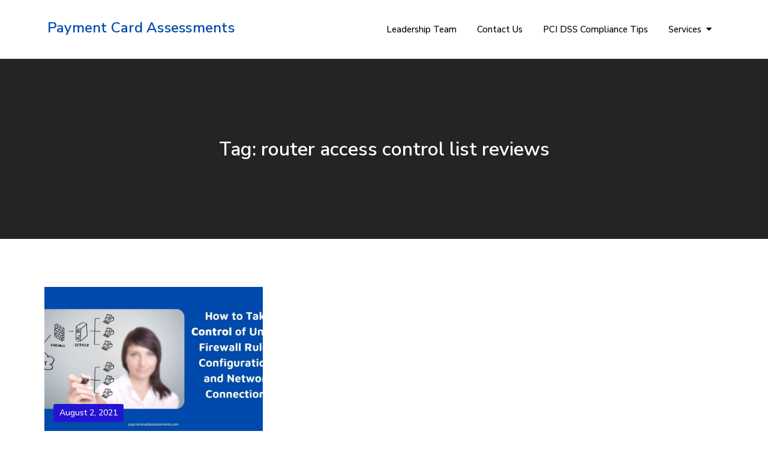

--- FILE ---
content_type: text/html; charset=UTF-8
request_url: https://paymentcardassessments.com/tag/router-access-control-list-reviews/
body_size: 12772
content:
<!DOCTYPE html> <html dir="ltr" lang="en-US" prefix="og: https://ogp.me/ns#"><head>
	<meta charset="UTF-8">
	<meta name="viewport" content="width=device-width, initial-scale=1">
	<link rel="profile" href="https://gmpg.org/xfn/11">
	
<title>router access control list reviews - Payment Card Assessments</title>
	<style>img:is([sizes="auto" i], [sizes^="auto," i]) { contain-intrinsic-size: 3000px 1500px }</style>
	
		<!-- All in One SEO 4.9.1.1 - aioseo.com -->
	<meta name="robots" content="max-image-preview:large" />
	<meta name="google-site-verification" content="6LGLEEeNrKoTUwJwMoFgfK0UsLsddtjIYYG5W11xUdU" />
	<link rel="canonical" href="https://paymentcardassessments.com/tag/router-access-control-list-reviews/" />
	<meta name="generator" content="All in One SEO (AIOSEO) 4.9.1.1" />
		<script type="application/ld+json" class="aioseo-schema">
			{"@context":"https:\/\/schema.org","@graph":[{"@type":"BreadcrumbList","@id":"https:\/\/paymentcardassessments.com\/tag\/router-access-control-list-reviews\/#breadcrumblist","itemListElement":[{"@type":"ListItem","@id":"https:\/\/paymentcardassessments.com#listItem","position":1,"name":"Home","item":"https:\/\/paymentcardassessments.com","nextItem":{"@type":"ListItem","@id":"https:\/\/paymentcardassessments.com\/tag\/router-access-control-list-reviews\/#listItem","name":"router access control list reviews"}},{"@type":"ListItem","@id":"https:\/\/paymentcardassessments.com\/tag\/router-access-control-list-reviews\/#listItem","position":2,"name":"router access control list reviews","previousItem":{"@type":"ListItem","@id":"https:\/\/paymentcardassessments.com#listItem","name":"Home"}}]},{"@type":"CollectionPage","@id":"https:\/\/paymentcardassessments.com\/tag\/router-access-control-list-reviews\/#collectionpage","url":"https:\/\/paymentcardassessments.com\/tag\/router-access-control-list-reviews\/","name":"router access control list reviews - Payment Card Assessments","inLanguage":"en-US","isPartOf":{"@id":"https:\/\/paymentcardassessments.com\/#website"},"breadcrumb":{"@id":"https:\/\/paymentcardassessments.com\/tag\/router-access-control-list-reviews\/#breadcrumblist"}},{"@type":"Organization","@id":"https:\/\/paymentcardassessments.com\/#organization","name":"Payment Card Assessments Payment Card Assessments Payment Card Assessments","description":"Making PCI DSS Compliance Affordable and Achievable","url":"https:\/\/paymentcardassessments.com\/","logo":{"@type":"ImageObject","url":"https:\/\/paymentcardassessments.com\/wp-content\/uploads\/2024\/02\/Logo.png","@id":"https:\/\/paymentcardassessments.com\/tag\/router-access-control-list-reviews\/#organizationLogo","width":582,"height":217},"image":{"@id":"https:\/\/paymentcardassessments.com\/tag\/router-access-control-list-reviews\/#organizationLogo"},"sameAs":["https:\/\/www.linkedin.com\/company\/payment-card-assessments-llc"]},{"@type":"WebSite","@id":"https:\/\/paymentcardassessments.com\/#website","url":"https:\/\/paymentcardassessments.com\/","name":"Payment Card Assessments","inLanguage":"en-US","publisher":{"@id":"https:\/\/paymentcardassessments.com\/#organization"}}]}
		</script>
		<!-- All in One SEO -->

<link rel='dns-prefetch' href='//fonts.googleapis.com' />
<link rel="alternate" type="application/rss+xml" title="Payment Card Assessments &raquo; Feed" href="https://paymentcardassessments.com/feed/" />
<link rel="alternate" type="application/rss+xml" title="Payment Card Assessments &raquo; Comments Feed" href="https://paymentcardassessments.com/comments/feed/" />
<link rel="alternate" type="application/rss+xml" title="Payment Card Assessments &raquo; router access control list reviews Tag Feed" href="https://paymentcardassessments.com/tag/router-access-control-list-reviews/feed/" />
		<!-- This site uses the Google Analytics by MonsterInsights plugin v9.10.0 - Using Analytics tracking - https://www.monsterinsights.com/ -->
							<script src="//www.googletagmanager.com/gtag/js?id=G-XJE2HZT8WM"  data-cfasync="false" data-wpfc-render="false" type="text/javascript" async></script>
			<script data-cfasync="false" data-wpfc-render="false" type="text/javascript">
				var mi_version = '9.10.0';
				var mi_track_user = true;
				var mi_no_track_reason = '';
								var MonsterInsightsDefaultLocations = {"page_location":"https:\/\/paymentcardassessments.com\/tag\/router-access-control-list-reviews\/"};
								if ( typeof MonsterInsightsPrivacyGuardFilter === 'function' ) {
					var MonsterInsightsLocations = (typeof MonsterInsightsExcludeQuery === 'object') ? MonsterInsightsPrivacyGuardFilter( MonsterInsightsExcludeQuery ) : MonsterInsightsPrivacyGuardFilter( MonsterInsightsDefaultLocations );
				} else {
					var MonsterInsightsLocations = (typeof MonsterInsightsExcludeQuery === 'object') ? MonsterInsightsExcludeQuery : MonsterInsightsDefaultLocations;
				}

								var disableStrs = [
										'ga-disable-G-XJE2HZT8WM',
									];

				/* Function to detect opted out users */
				function __gtagTrackerIsOptedOut() {
					for (var index = 0; index < disableStrs.length; index++) {
						if (document.cookie.indexOf(disableStrs[index] + '=true') > -1) {
							return true;
						}
					}

					return false;
				}

				/* Disable tracking if the opt-out cookie exists. */
				if (__gtagTrackerIsOptedOut()) {
					for (var index = 0; index < disableStrs.length; index++) {
						window[disableStrs[index]] = true;
					}
				}

				/* Opt-out function */
				function __gtagTrackerOptout() {
					for (var index = 0; index < disableStrs.length; index++) {
						document.cookie = disableStrs[index] + '=true; expires=Thu, 31 Dec 2099 23:59:59 UTC; path=/';
						window[disableStrs[index]] = true;
					}
				}

				if ('undefined' === typeof gaOptout) {
					function gaOptout() {
						__gtagTrackerOptout();
					}
				}
								window.dataLayer = window.dataLayer || [];

				window.MonsterInsightsDualTracker = {
					helpers: {},
					trackers: {},
				};
				if (mi_track_user) {
					function __gtagDataLayer() {
						dataLayer.push(arguments);
					}

					function __gtagTracker(type, name, parameters) {
						if (!parameters) {
							parameters = {};
						}

						if (parameters.send_to) {
							__gtagDataLayer.apply(null, arguments);
							return;
						}

						if (type === 'event') {
														parameters.send_to = monsterinsights_frontend.v4_id;
							var hookName = name;
							if (typeof parameters['event_category'] !== 'undefined') {
								hookName = parameters['event_category'] + ':' + name;
							}

							if (typeof MonsterInsightsDualTracker.trackers[hookName] !== 'undefined') {
								MonsterInsightsDualTracker.trackers[hookName](parameters);
							} else {
								__gtagDataLayer('event', name, parameters);
							}
							
						} else {
							__gtagDataLayer.apply(null, arguments);
						}
					}

					__gtagTracker('js', new Date());
					__gtagTracker('set', {
						'developer_id.dZGIzZG': true,
											});
					if ( MonsterInsightsLocations.page_location ) {
						__gtagTracker('set', MonsterInsightsLocations);
					}
										__gtagTracker('config', 'G-XJE2HZT8WM', {"forceSSL":"true","link_attribution":"true"} );
										window.gtag = __gtagTracker;										(function () {
						/* https://developers.google.com/analytics/devguides/collection/analyticsjs/ */
						/* ga and __gaTracker compatibility shim. */
						var noopfn = function () {
							return null;
						};
						var newtracker = function () {
							return new Tracker();
						};
						var Tracker = function () {
							return null;
						};
						var p = Tracker.prototype;
						p.get = noopfn;
						p.set = noopfn;
						p.send = function () {
							var args = Array.prototype.slice.call(arguments);
							args.unshift('send');
							__gaTracker.apply(null, args);
						};
						var __gaTracker = function () {
							var len = arguments.length;
							if (len === 0) {
								return;
							}
							var f = arguments[len - 1];
							if (typeof f !== 'object' || f === null || typeof f.hitCallback !== 'function') {
								if ('send' === arguments[0]) {
									var hitConverted, hitObject = false, action;
									if ('event' === arguments[1]) {
										if ('undefined' !== typeof arguments[3]) {
											hitObject = {
												'eventAction': arguments[3],
												'eventCategory': arguments[2],
												'eventLabel': arguments[4],
												'value': arguments[5] ? arguments[5] : 1,
											}
										}
									}
									if ('pageview' === arguments[1]) {
										if ('undefined' !== typeof arguments[2]) {
											hitObject = {
												'eventAction': 'page_view',
												'page_path': arguments[2],
											}
										}
									}
									if (typeof arguments[2] === 'object') {
										hitObject = arguments[2];
									}
									if (typeof arguments[5] === 'object') {
										Object.assign(hitObject, arguments[5]);
									}
									if ('undefined' !== typeof arguments[1].hitType) {
										hitObject = arguments[1];
										if ('pageview' === hitObject.hitType) {
											hitObject.eventAction = 'page_view';
										}
									}
									if (hitObject) {
										action = 'timing' === arguments[1].hitType ? 'timing_complete' : hitObject.eventAction;
										hitConverted = mapArgs(hitObject);
										__gtagTracker('event', action, hitConverted);
									}
								}
								return;
							}

							function mapArgs(args) {
								var arg, hit = {};
								var gaMap = {
									'eventCategory': 'event_category',
									'eventAction': 'event_action',
									'eventLabel': 'event_label',
									'eventValue': 'event_value',
									'nonInteraction': 'non_interaction',
									'timingCategory': 'event_category',
									'timingVar': 'name',
									'timingValue': 'value',
									'timingLabel': 'event_label',
									'page': 'page_path',
									'location': 'page_location',
									'title': 'page_title',
									'referrer' : 'page_referrer',
								};
								for (arg in args) {
																		if (!(!args.hasOwnProperty(arg) || !gaMap.hasOwnProperty(arg))) {
										hit[gaMap[arg]] = args[arg];
									} else {
										hit[arg] = args[arg];
									}
								}
								return hit;
							}

							try {
								f.hitCallback();
							} catch (ex) {
							}
						};
						__gaTracker.create = newtracker;
						__gaTracker.getByName = newtracker;
						__gaTracker.getAll = function () {
							return [];
						};
						__gaTracker.remove = noopfn;
						__gaTracker.loaded = true;
						window['__gaTracker'] = __gaTracker;
					})();
									} else {
										console.log("");
					(function () {
						function __gtagTracker() {
							return null;
						}

						window['__gtagTracker'] = __gtagTracker;
						window['gtag'] = __gtagTracker;
					})();
									}
			</script>
							<!-- / Google Analytics by MonsterInsights -->
		<script type="text/javascript">
/* <![CDATA[ */
window._wpemojiSettings = {"baseUrl":"https:\/\/s.w.org\/images\/core\/emoji\/16.0.1\/72x72\/","ext":".png","svgUrl":"https:\/\/s.w.org\/images\/core\/emoji\/16.0.1\/svg\/","svgExt":".svg","source":{"concatemoji":"https:\/\/paymentcardassessments.com\/wp-includes\/js\/wp-emoji-release.min.js?ver=6.8.3"}};
/*! This file is auto-generated */
!function(s,n){var o,i,e;function c(e){try{var t={supportTests:e,timestamp:(new Date).valueOf()};sessionStorage.setItem(o,JSON.stringify(t))}catch(e){}}function p(e,t,n){e.clearRect(0,0,e.canvas.width,e.canvas.height),e.fillText(t,0,0);var t=new Uint32Array(e.getImageData(0,0,e.canvas.width,e.canvas.height).data),a=(e.clearRect(0,0,e.canvas.width,e.canvas.height),e.fillText(n,0,0),new Uint32Array(e.getImageData(0,0,e.canvas.width,e.canvas.height).data));return t.every(function(e,t){return e===a[t]})}function u(e,t){e.clearRect(0,0,e.canvas.width,e.canvas.height),e.fillText(t,0,0);for(var n=e.getImageData(16,16,1,1),a=0;a<n.data.length;a++)if(0!==n.data[a])return!1;return!0}function f(e,t,n,a){switch(t){case"flag":return n(e,"\ud83c\udff3\ufe0f\u200d\u26a7\ufe0f","\ud83c\udff3\ufe0f\u200b\u26a7\ufe0f")?!1:!n(e,"\ud83c\udde8\ud83c\uddf6","\ud83c\udde8\u200b\ud83c\uddf6")&&!n(e,"\ud83c\udff4\udb40\udc67\udb40\udc62\udb40\udc65\udb40\udc6e\udb40\udc67\udb40\udc7f","\ud83c\udff4\u200b\udb40\udc67\u200b\udb40\udc62\u200b\udb40\udc65\u200b\udb40\udc6e\u200b\udb40\udc67\u200b\udb40\udc7f");case"emoji":return!a(e,"\ud83e\udedf")}return!1}function g(e,t,n,a){var r="undefined"!=typeof WorkerGlobalScope&&self instanceof WorkerGlobalScope?new OffscreenCanvas(300,150):s.createElement("canvas"),o=r.getContext("2d",{willReadFrequently:!0}),i=(o.textBaseline="top",o.font="600 32px Arial",{});return e.forEach(function(e){i[e]=t(o,e,n,a)}),i}function t(e){var t=s.createElement("script");t.src=e,t.defer=!0,s.head.appendChild(t)}"undefined"!=typeof Promise&&(o="wpEmojiSettingsSupports",i=["flag","emoji"],n.supports={everything:!0,everythingExceptFlag:!0},e=new Promise(function(e){s.addEventListener("DOMContentLoaded",e,{once:!0})}),new Promise(function(t){var n=function(){try{var e=JSON.parse(sessionStorage.getItem(o));if("object"==typeof e&&"number"==typeof e.timestamp&&(new Date).valueOf()<e.timestamp+604800&&"object"==typeof e.supportTests)return e.supportTests}catch(e){}return null}();if(!n){if("undefined"!=typeof Worker&&"undefined"!=typeof OffscreenCanvas&&"undefined"!=typeof URL&&URL.createObjectURL&&"undefined"!=typeof Blob)try{var e="postMessage("+g.toString()+"("+[JSON.stringify(i),f.toString(),p.toString(),u.toString()].join(",")+"));",a=new Blob([e],{type:"text/javascript"}),r=new Worker(URL.createObjectURL(a),{name:"wpTestEmojiSupports"});return void(r.onmessage=function(e){c(n=e.data),r.terminate(),t(n)})}catch(e){}c(n=g(i,f,p,u))}t(n)}).then(function(e){for(var t in e)n.supports[t]=e[t],n.supports.everything=n.supports.everything&&n.supports[t],"flag"!==t&&(n.supports.everythingExceptFlag=n.supports.everythingExceptFlag&&n.supports[t]);n.supports.everythingExceptFlag=n.supports.everythingExceptFlag&&!n.supports.flag,n.DOMReady=!1,n.readyCallback=function(){n.DOMReady=!0}}).then(function(){return e}).then(function(){var e;n.supports.everything||(n.readyCallback(),(e=n.source||{}).concatemoji?t(e.concatemoji):e.wpemoji&&e.twemoji&&(t(e.twemoji),t(e.wpemoji)))}))}((window,document),window._wpemojiSettings);
/* ]]> */
</script>
<style id='wp-emoji-styles-inline-css' type='text/css'>

	img.wp-smiley, img.emoji {
		display: inline !important;
		border: none !important;
		box-shadow: none !important;
		height: 1em !important;
		width: 1em !important;
		margin: 0 0.07em !important;
		vertical-align: -0.1em !important;
		background: none !important;
		padding: 0 !important;
	}
</style>
<link rel='stylesheet' id='wp-block-library-css' href='https://paymentcardassessments.com/wp-includes/css/dist/block-library/style.min.css?ver=6.8.3' type='text/css' media='all' />
<style id='wp-block-library-theme-inline-css' type='text/css'>
.wp-block-audio :where(figcaption){color:#555;font-size:13px;text-align:center}.is-dark-theme .wp-block-audio :where(figcaption){color:#ffffffa6}.wp-block-audio{margin:0 0 1em}.wp-block-code{border:1px solid #ccc;border-radius:4px;font-family:Menlo,Consolas,monaco,monospace;padding:.8em 1em}.wp-block-embed :where(figcaption){color:#555;font-size:13px;text-align:center}.is-dark-theme .wp-block-embed :where(figcaption){color:#ffffffa6}.wp-block-embed{margin:0 0 1em}.blocks-gallery-caption{color:#555;font-size:13px;text-align:center}.is-dark-theme .blocks-gallery-caption{color:#ffffffa6}:root :where(.wp-block-image figcaption){color:#555;font-size:13px;text-align:center}.is-dark-theme :root :where(.wp-block-image figcaption){color:#ffffffa6}.wp-block-image{margin:0 0 1em}.wp-block-pullquote{border-bottom:4px solid;border-top:4px solid;color:currentColor;margin-bottom:1.75em}.wp-block-pullquote cite,.wp-block-pullquote footer,.wp-block-pullquote__citation{color:currentColor;font-size:.8125em;font-style:normal;text-transform:uppercase}.wp-block-quote{border-left:.25em solid;margin:0 0 1.75em;padding-left:1em}.wp-block-quote cite,.wp-block-quote footer{color:currentColor;font-size:.8125em;font-style:normal;position:relative}.wp-block-quote:where(.has-text-align-right){border-left:none;border-right:.25em solid;padding-left:0;padding-right:1em}.wp-block-quote:where(.has-text-align-center){border:none;padding-left:0}.wp-block-quote.is-large,.wp-block-quote.is-style-large,.wp-block-quote:where(.is-style-plain){border:none}.wp-block-search .wp-block-search__label{font-weight:700}.wp-block-search__button{border:1px solid #ccc;padding:.375em .625em}:where(.wp-block-group.has-background){padding:1.25em 2.375em}.wp-block-separator.has-css-opacity{opacity:.4}.wp-block-separator{border:none;border-bottom:2px solid;margin-left:auto;margin-right:auto}.wp-block-separator.has-alpha-channel-opacity{opacity:1}.wp-block-separator:not(.is-style-wide):not(.is-style-dots){width:100px}.wp-block-separator.has-background:not(.is-style-dots){border-bottom:none;height:1px}.wp-block-separator.has-background:not(.is-style-wide):not(.is-style-dots){height:2px}.wp-block-table{margin:0 0 1em}.wp-block-table td,.wp-block-table th{word-break:normal}.wp-block-table :where(figcaption){color:#555;font-size:13px;text-align:center}.is-dark-theme .wp-block-table :where(figcaption){color:#ffffffa6}.wp-block-video :where(figcaption){color:#555;font-size:13px;text-align:center}.is-dark-theme .wp-block-video :where(figcaption){color:#ffffffa6}.wp-block-video{margin:0 0 1em}:root :where(.wp-block-template-part.has-background){margin-bottom:0;margin-top:0;padding:1.25em 2.375em}
</style>
<style id='classic-theme-styles-inline-css' type='text/css'>
/*! This file is auto-generated */
.wp-block-button__link{color:#fff;background-color:#32373c;border-radius:9999px;box-shadow:none;text-decoration:none;padding:calc(.667em + 2px) calc(1.333em + 2px);font-size:1.125em}.wp-block-file__button{background:#32373c;color:#fff;text-decoration:none}
</style>
<link rel='stylesheet' id='aioseo/css/src/vue/standalone/blocks/table-of-contents/global.scss-css' href='https://paymentcardassessments.com/wp-content/plugins/all-in-one-seo-pack/dist/Lite/assets/css/table-of-contents/global.e90f6d47.css?ver=4.9.1.1' type='text/css' media='all' />
<link rel='stylesheet' id='coblocks-frontend-css' href='https://paymentcardassessments.com/wp-content/plugins/coblocks/dist/style-coblocks-1.css?ver=3.1.16' type='text/css' media='all' />
<link rel='stylesheet' id='coblocks-extensions-css' href='https://paymentcardassessments.com/wp-content/plugins/coblocks/dist/style-coblocks-extensions.css?ver=3.1.16' type='text/css' media='all' />
<link rel='stylesheet' id='coblocks-animation-css' href='https://paymentcardassessments.com/wp-content/plugins/coblocks/dist/style-coblocks-animation.css?ver=2677611078ee87eb3b1c' type='text/css' media='all' />
<style id='global-styles-inline-css' type='text/css'>
:root{--wp--preset--aspect-ratio--square: 1;--wp--preset--aspect-ratio--4-3: 4/3;--wp--preset--aspect-ratio--3-4: 3/4;--wp--preset--aspect-ratio--3-2: 3/2;--wp--preset--aspect-ratio--2-3: 2/3;--wp--preset--aspect-ratio--16-9: 16/9;--wp--preset--aspect-ratio--9-16: 9/16;--wp--preset--color--black: #000000;--wp--preset--color--cyan-bluish-gray: #abb8c3;--wp--preset--color--white: #ffffff;--wp--preset--color--pale-pink: #f78da7;--wp--preset--color--vivid-red: #cf2e2e;--wp--preset--color--luminous-vivid-orange: #ff6900;--wp--preset--color--luminous-vivid-amber: #fcb900;--wp--preset--color--light-green-cyan: #7bdcb5;--wp--preset--color--vivid-green-cyan: #00d084;--wp--preset--color--pale-cyan-blue: #8ed1fc;--wp--preset--color--vivid-cyan-blue: #0693e3;--wp--preset--color--vivid-purple: #9b51e0;--wp--preset--color--tan: #E6DBAD;--wp--preset--color--yellow: #FDE64B;--wp--preset--color--orange: #ED7014;--wp--preset--color--red: #D0312D;--wp--preset--color--pink: #b565a7;--wp--preset--color--purple: #A32CC4;--wp--preset--color--blue: #3A43BA;--wp--preset--color--green: #3BB143;--wp--preset--color--brown: #231709;--wp--preset--color--grey: #6C626D;--wp--preset--gradient--vivid-cyan-blue-to-vivid-purple: linear-gradient(135deg,rgba(6,147,227,1) 0%,rgb(155,81,224) 100%);--wp--preset--gradient--light-green-cyan-to-vivid-green-cyan: linear-gradient(135deg,rgb(122,220,180) 0%,rgb(0,208,130) 100%);--wp--preset--gradient--luminous-vivid-amber-to-luminous-vivid-orange: linear-gradient(135deg,rgba(252,185,0,1) 0%,rgba(255,105,0,1) 100%);--wp--preset--gradient--luminous-vivid-orange-to-vivid-red: linear-gradient(135deg,rgba(255,105,0,1) 0%,rgb(207,46,46) 100%);--wp--preset--gradient--very-light-gray-to-cyan-bluish-gray: linear-gradient(135deg,rgb(238,238,238) 0%,rgb(169,184,195) 100%);--wp--preset--gradient--cool-to-warm-spectrum: linear-gradient(135deg,rgb(74,234,220) 0%,rgb(151,120,209) 20%,rgb(207,42,186) 40%,rgb(238,44,130) 60%,rgb(251,105,98) 80%,rgb(254,248,76) 100%);--wp--preset--gradient--blush-light-purple: linear-gradient(135deg,rgb(255,206,236) 0%,rgb(152,150,240) 100%);--wp--preset--gradient--blush-bordeaux: linear-gradient(135deg,rgb(254,205,165) 0%,rgb(254,45,45) 50%,rgb(107,0,62) 100%);--wp--preset--gradient--luminous-dusk: linear-gradient(135deg,rgb(255,203,112) 0%,rgb(199,81,192) 50%,rgb(65,88,208) 100%);--wp--preset--gradient--pale-ocean: linear-gradient(135deg,rgb(255,245,203) 0%,rgb(182,227,212) 50%,rgb(51,167,181) 100%);--wp--preset--gradient--electric-grass: linear-gradient(135deg,rgb(202,248,128) 0%,rgb(113,206,126) 100%);--wp--preset--gradient--midnight: linear-gradient(135deg,rgb(2,3,129) 0%,rgb(40,116,252) 100%);--wp--preset--font-size--small: 12px;--wp--preset--font-size--medium: 20px;--wp--preset--font-size--large: 36px;--wp--preset--font-size--x-large: 42px;--wp--preset--font-size--regular: 16px;--wp--preset--font-size--larger: 36px;--wp--preset--font-size--huge: 48px;--wp--preset--spacing--20: 0.44rem;--wp--preset--spacing--30: 0.67rem;--wp--preset--spacing--40: 1rem;--wp--preset--spacing--50: 1.5rem;--wp--preset--spacing--60: 2.25rem;--wp--preset--spacing--70: 3.38rem;--wp--preset--spacing--80: 5.06rem;--wp--preset--shadow--natural: 6px 6px 9px rgba(0, 0, 0, 0.2);--wp--preset--shadow--deep: 12px 12px 50px rgba(0, 0, 0, 0.4);--wp--preset--shadow--sharp: 6px 6px 0px rgba(0, 0, 0, 0.2);--wp--preset--shadow--outlined: 6px 6px 0px -3px rgba(255, 255, 255, 1), 6px 6px rgba(0, 0, 0, 1);--wp--preset--shadow--crisp: 6px 6px 0px rgba(0, 0, 0, 1);}:where(.is-layout-flex){gap: 0.5em;}:where(.is-layout-grid){gap: 0.5em;}body .is-layout-flex{display: flex;}.is-layout-flex{flex-wrap: wrap;align-items: center;}.is-layout-flex > :is(*, div){margin: 0;}body .is-layout-grid{display: grid;}.is-layout-grid > :is(*, div){margin: 0;}:where(.wp-block-columns.is-layout-flex){gap: 2em;}:where(.wp-block-columns.is-layout-grid){gap: 2em;}:where(.wp-block-post-template.is-layout-flex){gap: 1.25em;}:where(.wp-block-post-template.is-layout-grid){gap: 1.25em;}.has-black-color{color: var(--wp--preset--color--black) !important;}.has-cyan-bluish-gray-color{color: var(--wp--preset--color--cyan-bluish-gray) !important;}.has-white-color{color: var(--wp--preset--color--white) !important;}.has-pale-pink-color{color: var(--wp--preset--color--pale-pink) !important;}.has-vivid-red-color{color: var(--wp--preset--color--vivid-red) !important;}.has-luminous-vivid-orange-color{color: var(--wp--preset--color--luminous-vivid-orange) !important;}.has-luminous-vivid-amber-color{color: var(--wp--preset--color--luminous-vivid-amber) !important;}.has-light-green-cyan-color{color: var(--wp--preset--color--light-green-cyan) !important;}.has-vivid-green-cyan-color{color: var(--wp--preset--color--vivid-green-cyan) !important;}.has-pale-cyan-blue-color{color: var(--wp--preset--color--pale-cyan-blue) !important;}.has-vivid-cyan-blue-color{color: var(--wp--preset--color--vivid-cyan-blue) !important;}.has-vivid-purple-color{color: var(--wp--preset--color--vivid-purple) !important;}.has-black-background-color{background-color: var(--wp--preset--color--black) !important;}.has-cyan-bluish-gray-background-color{background-color: var(--wp--preset--color--cyan-bluish-gray) !important;}.has-white-background-color{background-color: var(--wp--preset--color--white) !important;}.has-pale-pink-background-color{background-color: var(--wp--preset--color--pale-pink) !important;}.has-vivid-red-background-color{background-color: var(--wp--preset--color--vivid-red) !important;}.has-luminous-vivid-orange-background-color{background-color: var(--wp--preset--color--luminous-vivid-orange) !important;}.has-luminous-vivid-amber-background-color{background-color: var(--wp--preset--color--luminous-vivid-amber) !important;}.has-light-green-cyan-background-color{background-color: var(--wp--preset--color--light-green-cyan) !important;}.has-vivid-green-cyan-background-color{background-color: var(--wp--preset--color--vivid-green-cyan) !important;}.has-pale-cyan-blue-background-color{background-color: var(--wp--preset--color--pale-cyan-blue) !important;}.has-vivid-cyan-blue-background-color{background-color: var(--wp--preset--color--vivid-cyan-blue) !important;}.has-vivid-purple-background-color{background-color: var(--wp--preset--color--vivid-purple) !important;}.has-black-border-color{border-color: var(--wp--preset--color--black) !important;}.has-cyan-bluish-gray-border-color{border-color: var(--wp--preset--color--cyan-bluish-gray) !important;}.has-white-border-color{border-color: var(--wp--preset--color--white) !important;}.has-pale-pink-border-color{border-color: var(--wp--preset--color--pale-pink) !important;}.has-vivid-red-border-color{border-color: var(--wp--preset--color--vivid-red) !important;}.has-luminous-vivid-orange-border-color{border-color: var(--wp--preset--color--luminous-vivid-orange) !important;}.has-luminous-vivid-amber-border-color{border-color: var(--wp--preset--color--luminous-vivid-amber) !important;}.has-light-green-cyan-border-color{border-color: var(--wp--preset--color--light-green-cyan) !important;}.has-vivid-green-cyan-border-color{border-color: var(--wp--preset--color--vivid-green-cyan) !important;}.has-pale-cyan-blue-border-color{border-color: var(--wp--preset--color--pale-cyan-blue) !important;}.has-vivid-cyan-blue-border-color{border-color: var(--wp--preset--color--vivid-cyan-blue) !important;}.has-vivid-purple-border-color{border-color: var(--wp--preset--color--vivid-purple) !important;}.has-vivid-cyan-blue-to-vivid-purple-gradient-background{background: var(--wp--preset--gradient--vivid-cyan-blue-to-vivid-purple) !important;}.has-light-green-cyan-to-vivid-green-cyan-gradient-background{background: var(--wp--preset--gradient--light-green-cyan-to-vivid-green-cyan) !important;}.has-luminous-vivid-amber-to-luminous-vivid-orange-gradient-background{background: var(--wp--preset--gradient--luminous-vivid-amber-to-luminous-vivid-orange) !important;}.has-luminous-vivid-orange-to-vivid-red-gradient-background{background: var(--wp--preset--gradient--luminous-vivid-orange-to-vivid-red) !important;}.has-very-light-gray-to-cyan-bluish-gray-gradient-background{background: var(--wp--preset--gradient--very-light-gray-to-cyan-bluish-gray) !important;}.has-cool-to-warm-spectrum-gradient-background{background: var(--wp--preset--gradient--cool-to-warm-spectrum) !important;}.has-blush-light-purple-gradient-background{background: var(--wp--preset--gradient--blush-light-purple) !important;}.has-blush-bordeaux-gradient-background{background: var(--wp--preset--gradient--blush-bordeaux) !important;}.has-luminous-dusk-gradient-background{background: var(--wp--preset--gradient--luminous-dusk) !important;}.has-pale-ocean-gradient-background{background: var(--wp--preset--gradient--pale-ocean) !important;}.has-electric-grass-gradient-background{background: var(--wp--preset--gradient--electric-grass) !important;}.has-midnight-gradient-background{background: var(--wp--preset--gradient--midnight) !important;}.has-small-font-size{font-size: var(--wp--preset--font-size--small) !important;}.has-medium-font-size{font-size: var(--wp--preset--font-size--medium) !important;}.has-large-font-size{font-size: var(--wp--preset--font-size--large) !important;}.has-x-large-font-size{font-size: var(--wp--preset--font-size--x-large) !important;}
:where(.wp-block-post-template.is-layout-flex){gap: 1.25em;}:where(.wp-block-post-template.is-layout-grid){gap: 1.25em;}
:where(.wp-block-columns.is-layout-flex){gap: 2em;}:where(.wp-block-columns.is-layout-grid){gap: 2em;}
:root :where(.wp-block-pullquote){font-size: 1.5em;line-height: 1.6;}
</style>
<link rel='stylesheet' id='wp-components-css' href='https://paymentcardassessments.com/wp-includes/css/dist/components/style.min.css?ver=6.8.3' type='text/css' media='all' />
<link rel='stylesheet' id='godaddy-styles-css' href='https://paymentcardassessments.com/wp-content/mu-plugins/vendor/wpex/godaddy-launch/includes/Dependencies/GoDaddy/Styles/build/latest.css?ver=2.0.2' type='text/css' media='all' />
<link rel='stylesheet' id='business-element-google-fonts-css' href='https://fonts.googleapis.com/css?family=Nunito+Sans%3A300%2C400%2C500%2C600&#038;subset=latin%2Clatin-ext' type='text/css' media='all' />
<link rel='stylesheet' id='fontawesome-all-css' href='https://paymentcardassessments.com/wp-content/themes/business-element/assets/css/all.min.css?ver=4.7.0' type='text/css' media='all' />
<link rel='stylesheet' id='slick-theme-css-css' href='https://paymentcardassessments.com/wp-content/themes/business-element/assets/css/slick-theme.min.css?ver=v2.2.0' type='text/css' media='all' />
<link rel='stylesheet' id='slick-css-css' href='https://paymentcardassessments.com/wp-content/themes/business-element/assets/css/slick.min.css?ver=v1.8.0' type='text/css' media='all' />
<link rel='stylesheet' id='business-element-blocks-css' href='https://paymentcardassessments.com/wp-content/themes/business-element/assets/css/blocks.min.css?ver=6.8.3' type='text/css' media='all' />
<link rel='stylesheet' id='business-element-style-css' href='https://paymentcardassessments.com/wp-content/themes/business-element/style.css?ver=6.8.3' type='text/css' media='all' />
<style id='business-element-style-inline-css' type='text/css'>
.site-title a,
		.site-description {
			color: #004aad}
</style>
<script type="text/javascript" src="https://paymentcardassessments.com/wp-content/plugins/google-analytics-for-wordpress/assets/js/frontend-gtag.min.js?ver=9.10.0" id="monsterinsights-frontend-script-js" async="async" data-wp-strategy="async"></script>
<script data-cfasync="false" data-wpfc-render="false" type="text/javascript" id='monsterinsights-frontend-script-js-extra'>/* <![CDATA[ */
var monsterinsights_frontend = {"js_events_tracking":"true","download_extensions":"doc,pdf,ppt,zip,xls,docx,pptx,xlsx","inbound_paths":"[{\"path\":\"\\\/go\\\/\",\"label\":\"affiliate\"},{\"path\":\"\\\/recommend\\\/\",\"label\":\"affiliate\"}]","home_url":"https:\/\/paymentcardassessments.com","hash_tracking":"false","v4_id":"G-XJE2HZT8WM"};/* ]]> */
</script>
<script type="text/javascript" src="https://paymentcardassessments.com/wp-includes/js/jquery/jquery.min.js?ver=3.7.1" id="jquery-core-js"></script>
<script type="text/javascript" src="https://paymentcardassessments.com/wp-includes/js/jquery/jquery-migrate.min.js?ver=3.4.1" id="jquery-migrate-js"></script>
<link rel="https://api.w.org/" href="https://paymentcardassessments.com/wp-json/" /><link rel="alternate" title="JSON" type="application/json" href="https://paymentcardassessments.com/wp-json/wp/v2/tags/50" /><link rel="EditURI" type="application/rsd+xml" title="RSD" href="https://paymentcardassessments.com/xmlrpc.php?rsd" />
<meta name="generator" content="WordPress 6.8.3" />
</head>

<body class="archive tag tag-router-access-control-list-reviews tag-50 wp-theme-business-element group-blog hfeed no-sidebar">

<div id="page" class="site"><a class="skip-link screen-reader-text" href="#content">Skip to content</a>		<header id="masthead" class="site-header" role="banner">    <div class="wrapper">
        <div class="site-branding">
            <div class="site-logo">
                            </div><!-- .site-logo -->

            <div id="site-identity">
                <h1 class="site-title">
                    <a href="https://paymentcardassessments.com/" rel="home">  Payment Card Assessments</a>
                </h1>

                            </div><!-- #site-identity -->
        </div> <!-- .site-branding -->

        <nav id="site-navigation" class="main-navigation" role="navigation" aria-label="Primary Menu">
            <button type="button" class="menu-toggle">
                <span class="icon-bar"></span>
                <span class="icon-bar"></span>
                <span class="icon-bar"></span>
            </button>

            <div class="menu-header-container"><ul id="primary-menu" class="nav-menu"><li id="menu-item-106" class="menu-item menu-item-type-post_type menu-item-object-page menu-item-106"><a href="https://paymentcardassessments.com/about-page/">Leadership Team</a></li>
<li id="menu-item-107" class="menu-item menu-item-type-post_type menu-item-object-page menu-item-107"><a href="https://paymentcardassessments.com/contact-page/">Contact Us</a></li>
<li id="menu-item-105" class="menu-item menu-item-type-post_type menu-item-object-page current_page_parent menu-item-105"><a href="https://paymentcardassessments.com/blog-page/">PCI DSS Compliance Tips</a></li>
<li id="menu-item-109" class="menu-item menu-item-type-post_type menu-item-object-page menu-item-has-children menu-item-109"><a href="https://paymentcardassessments.com/services-page/">Services</a>
<ul class="sub-menu">
	<li id="menu-item-12859" class="menu-item menu-item-type-post_type menu-item-object-page menu-item-12859"><a href="https://paymentcardassessments.com/automate-pci/">Automate Your PCI Compliance Program</a></li>
	<li id="menu-item-12851" class="menu-item menu-item-type-post_type menu-item-object-page menu-item-12851"><a href="https://paymentcardassessments.com/services-page/pci-dss-scope-gap-assessments/">PCI DSS Scope &amp; Gap Assessments</a></li>
	<li id="menu-item-12791" class="menu-item menu-item-type-post_type menu-item-object-page menu-item-12791"><a href="https://paymentcardassessments.com/pci-dss-training/">PCI DSS Training</a></li>
</ul>
</li>
</ul></div>        </nav><!-- #site-navigation -->
    </div><!-- .wrapper -->
</header> <!-- header ends here -->	<div id="content" class="site-content">
	
        <div id="page-site-header" style="background-image: url('');">
            <div class="overlay"></div>
            <header class='page-header'>
                <div class="wrapper">
                    <h2 class="page-title">Tag: <span>router access control list reviews</span></h2>                </div><!-- .wrapper -->
            </header>
        </div><!-- #page-site-header -->
        <div id="content-wrapper" class="wrapper"><div class="section-gap clear">	<div id="primary" class="content-area">
		<main id="main" class="site-main blog-posts-wrapper" role="main">
			<div class="section-content col-3 clear">

				
<article id="post-3703" class="post-3703 post type-post status-publish format-standard has-post-thumbnail hentry category-pci-dss category-pci-report-on-compliance tag-compliance-professionals tag-compliance-solutions tag-firewall-rule-reviews tag-network-security tag-pci-compliance tag-pci-des-requirement-1 tag-pci-isa tag-pci-qsa tag-pcidss tag-router-access-control-list-reviews">
	<div class="post-item">
					<div class="featured-image" style="background-image: url('https://paymentcardassessments.com/wp-content/uploads/2021/07/Firewall-and-router-rule-reviews.jpg');">
                <a href="https://paymentcardassessments.com/firewalls-and-routers-how-to-take-control-of-unruly-firewall-rules-configurations-and-network-connections/" class="post-thumbnail-link"></a>
                <div class="entry-meta">
	                <span class="date"><a href="https://paymentcardassessments.com/firewalls-and-routers-how-to-take-control-of-unruly-firewall-rules-configurations-and-network-connections/" rel="bookmark"><time class="entry-date published updated" datetime="2021-08-02T05:03:06-05:00">August 2, 2021</time></a></span>	            </div><!-- .entry-meta -->
            </div><!-- .featured-image -->
		
		<div class="entry-container">
			<header class="entry-header">
				<h2 class="entry-title"><a href="https://paymentcardassessments.com/firewalls-and-routers-how-to-take-control-of-unruly-firewall-rules-configurations-and-network-connections/" rel="bookmark">Firewalls and Routers: How to Take Control of Unruly Firewall Rules, Configurations and Network Connections</a></h2>			</header><!-- .entry-header -->

			<div class="entry-content">
				<p>Best Practice: Developers and system administrators request changes to firewall rule sets all the time. Whether it’s to do work on system components or test system components, these changes can make a mess out of your rule sets. It’s so easy for someone to unintentionally request an “any” rule which is prohibited in the cardholder data environment. Our best advice is to insert your ISA or someone on the compliance team into the firewall rule change review. </p>
			</div><!-- .entry-content -->
		</div><!-- .entry-container -->
	</div><!-- .post-item -->
</article><!-- #post-## -->
			</div>
				</main><!-- #main -->
	</div><!-- #primary -->

	<aside id="secondary" class="widget-area" role="complementary">
		<aside id="block-3" class="widget widget_block"><style type="text/css">
#af-form-1187469069 .af-body{font-family:Helvetica, sans-serif;font-size:16px;color:inherit;background-image:none;background-position:inherit;background-repeat:no-repeat;padding-top:15px;padding-bottom:15px;}
#af-form-1187469069 .af-body .privacyPolicy{font-family:Helvetica, sans-serif;font-size:16px;color:inherit;}
#af-form-1187469069 {border-style:none;border-width:1px;border-color:#454545;background-color:#FFFFFF;}
#af-form-1187469069 .af-standards .af-element{padding-left:60px;padding-right:60px;}
#af-form-1187469069 .af-quirksMode{padding-left:60px;padding-right:60px;}
#af-form-1187469069 .af-header{font-family:Helvetica, sans-serif;font-size:18px;color:inherit;border-top-style:none;border-right-style:none;border-bottom-style:none;border-left-style:none;border-width:1px;border-color:#FFFFFF;background-image:none;background-position:inherit;background-repeat:no-repeat;background-color:#E6BE1E;padding-left:10px;padding-right:10px;padding-top:9px;padding-bottom:9px;}
#af-form-1187469069 .af-footer{font-family:Helvetica, sans-serif;font-size:12px;color:inherit;border-top-style:none;border-right-style:none;border-bottom-style:none;border-left-style:none;border-width:1px;background-image:none;background-position:top left;background-repeat:no-repeat;background-color:#FFFFFF;padding-left:16px;padding-right:16px;padding-top:0px;padding-bottom:0px;}
#af-form-1187469069 .af-body input.text, #af-form-1187469069 .af-body textarea{border-color:#454545;border-width:1px;border-style:solid;font-family:Trebuchet MS, sans-serif;font-size:24px;font-weight:normal;font-style:normal;text-decoration:none;color:#454545;background-color:#FFFFFF;}
#af-form-1187469069 .af-body input.text:focus, #af-form-1187469069 .af-body textarea:focus{border-style:solid;border-width:1px;border-color:#454545;background-color:#FFFFFF;}
#af-form-1187469069 .af-body label.previewLabel{font-family:Helvetica, sans-serif;font-size:16px;font-weight:normal;font-style:normal;text-decoration:none;color:#454545;display:block;float:none;text-align:left;width:auto;}
#af-form-1187469069 .af-body .af-textWrap{width:98%;display:block;float:none;}
#af-form-1187469069 .buttonContainer input.submit{font-family:Helvetica, sans-serif;font-size:16px;font-weight:normal;font-style:normal;text-decoration:none;color:#FFFFFF;background-color:#E6BE1E;background-image:none;}
#af-form-1187469069 .buttonContainer{text-align:right;}
#af-form-1187469069 .af-body label.choice{font-family:inherit;font-size:inherit;font-weight:normal;font-style:normal;text-decoration:none;color:#454545;}
#af-form-1187469069 .af-body a{font-weight:normal;font-style:normal;text-decoration:none;color:#454545;}
#af-form-1187469069, #af-form-1187469069 .quirksMode{width:100%;max-width:418.0px;}
#af-form-1187469069.af-quirksMode{overflow-x:hidden;}
#af-form-1187469069 .af-quirksMode .bodyText{padding-top:2px;padding-bottom:2px;}
#af-form-1187469069{overflow:hidden;}
#af-form-1187469069 button,#af-form-1187469069 input,#af-form-1187469069 submit,#af-form-1187469069 textarea,#af-form-1187469069 select,#af-form-1187469069 label,#af-form-1187469069 optgroup,#af-form-1187469069 option {float:none;margin:0;position:static;}
#af-form-1187469069 select,#af-form-1187469069 label,#af-form-1187469069 optgroup,#af-form-1187469069 option {padding:0;}
#af-form-1187469069 input,#af-form-1187469069 button,#af-form-1187469069 textarea,#af-form-1187469069 select {font-size:100%;}
#af-form-1187469069 .buttonContainer input.submit {width:auto;}
#af-form-1187469069 form,#af-form-1187469069 textarea,.af-form-wrapper,.af-form-close-button,#af-form-1187469069 img {float:none;color:inherit;margin:0;padding:0;position:static;background-color:none;border:none;}
#af-form-1187469069 div {margin:0;}
#af-form-1187469069 {display:block;}
#af-form-1187469069 body,#af-form-1187469069 dl,#af-form-1187469069 dt,#af-form-1187469069 dd,#af-form-1187469069 h1,#af-form-1187469069 h2,#af-form-1187469069 h3,#af-form-1187469069 h4,#af-form-1187469069 h5,#af-form-1187469069 h6,#af-form-1187469069 pre,#af-form-1187469069 code,#af-form-1187469069 fieldset,#af-form-1187469069 legend,#af-form-1187469069 blockquote,#af-form-1187469069 th,#af-form-1187469069 td { float:none;color:inherit;margin:0;padding:0;position:static;}
#af-form-1187469069 p { color:inherit;}
#af-form-1187469069 ul,#af-form-1187469069 ol {list-style-image:none;list-style-position:outside;list-style-type:disc;padding-left:40px;}
#af-form-1187469069 .bodyText p {margin:1em 0;}
#af-form-1187469069 table {border-collapse:collapse;border-spacing:0;}
#af-form-1187469069 fieldset {border:0;}
.af-clear{clear:both;}
.af-form{box-sizing:border-box; margin:auto; text-align:left;}
.af-element{padding-bottom:5px; padding-top:5px;}
.af-form-wrapper{text-indent: 0;}
.af-body input.submit, .af-body input.image, .af-form .af-element input.button{float:none!important;}
.af-body input.submit{white-space: inherit;}
.af-body input.text{width:100%; padding:2px!important;}
.af-body .af-textWrap{text-align:left;}
.af-element label{float:left; text-align:left;}
.lbl-right .af-element label{text-align:right;}
.af-quirksMode .af-element{padding-left: 0!important; padding-right: 0!important;}
.af-body.af-standards input.submit{padding:4px 12px;}
.af-body input.image{border:none!important;}
.af-body input.text{float:none;}
.af-element label{display:block; float:left;}
.af-header,.af-footer { margin-bottom:0; margin-top:0; padding:10px; }

</style>
<form method="post" class="af-form-wrapper" accept-charset="UTF-8" action="https://www.aweber.com/scripts/addlead.pl" onsubmit="return false;">
<div style="display: none;">
<input type="hidden" name="meta_web_form_id" value="1187469069">
<input type="hidden" name="meta_split_id" value="">
<input type="hidden" name="listname" value="awlist6055205">
<input type="hidden" name="redirect" value="https://www.aweber.com/thankyou-coi.htm?m=text" id="redirect_f4c137c2946f3ae96a87cec7a0da178d">

<input type="hidden" name="meta_adtracking" value="Never_Miss_a_Blog_Post">
<input type="hidden" name="meta_message" value="1">
<input type="hidden" name="meta_required" value="name,email">

<input type="hidden" name="meta_tooltip" value="">
</div>
<div id="af-form-1187469069" class="af-form"><div id="af-header-1187469069" class="af-header"><div class="bodyText"><p style="text-align:center;">Never Miss A Blog Post From Payment Card Assessments!&nbsp;</p></div></div><div id="af-body-1187469069" class="af-body af-standards">
<div class="af-element">
<label class="previewLabel" for="awf_field-118142694">Name:</label>
<div class="af-textWrap">
<input id="awf_field-118142694" type="text" name="name" class="text" value="" onfocus=" if (this.value == '') { this.value = ''; }" onblur="if (this.value == '') { this.value='';} " tabindex="500">
</div>
<div class="af-clear"></div>
</div><div class="af-element">
<label class="previewLabel" for="awf_field-118142695">Email:</label>
<div class="af-textWrap"><input class="text" id="awf_field-118142695" type="email" name="email" value="" tabindex="501" onfocus=" if (this.value == '') { this.value = ''; }" onblur="if (this.value == '') { this.value='';}">
</div><div class="af-clear"></div>
</div><div class="af-element buttonContainer">
<input name="submit" class="submit" type="submit" value="Submit" tabindex="502">
<div class="af-clear"></div>
</div><div class="af-element privacyPolicy" style="text-align: center"><p>We respect your <a title="Privacy Policy" href="https://www.aweber.com/permission.htm" target="_blank" rel="nofollow">email privacy</a></p>
<div class="af-clear"></div>
</div>
</div>
<div id="af-footer-1187469069" class="af-footer"><div class="bodyText"><p>Scope &amp; Gap Assessments; PCI DSS Training; PCI Compliance 365 (ask us how you can automate your next assessment!)</p></div></div></div>

</form></aside><aside id="block-4" class="widget widget_block">
<hr class="wp-block-separator has-alpha-channel-opacity"/>
</aside><aside id="block-11" class="widget widget_block">
<h4 class="wp-block-heading">Learn More About Automating Your PCI Compliance Program</h4>
</aside><aside id="block-5" class="widget widget_block widget_media_image">
<figure class="wp-block-image size-large has-lightbox"><a href="https://paymentcardassessments.com/wp-content/uploads/2025/06/PCI-Compliance-365-Market-Slick-2.pdf"><img loading="lazy" decoding="async" width="1024" height="1024" src="https://paymentcardassessments.com/wp-content/uploads/2025/06/Save-Money-Automate-My-PCI--1024x1024.jpg" alt="" class="wp-image-12881" srcset="https://paymentcardassessments.com/wp-content/uploads/2025/06/Save-Money-Automate-My-PCI--1024x1024.jpg 1024w, https://paymentcardassessments.com/wp-content/uploads/2025/06/Save-Money-Automate-My-PCI--300x300.jpg 300w, https://paymentcardassessments.com/wp-content/uploads/2025/06/Save-Money-Automate-My-PCI--150x150.jpg 150w, https://paymentcardassessments.com/wp-content/uploads/2025/06/Save-Money-Automate-My-PCI--768x768.jpg 768w, https://paymentcardassessments.com/wp-content/uploads/2025/06/Save-Money-Automate-My-PCI-.jpg 1080w" sizes="auto, (max-width: 1024px) 100vw, 1024px" /></a></figure>
</aside><aside id="block-6" class="widget widget_block">
<hr class="wp-block-separator has-alpha-channel-opacity"/>
</aside><aside id="block-12" class="widget widget_block">
<h4 class="wp-block-heading">PCI DSS Training At Your Fingertips</h4>
</aside><aside id="block-7" class="widget widget_block widget_media_image">
<figure class="wp-block-image size-large has-lightbox"><a href="https://paymentcardassessments.com/wp-content/uploads/2025/06/Marketing-Slick-PCI-Compliance-Tookit.pdf"><img loading="lazy" decoding="async" width="1024" height="1024" src="https://paymentcardassessments.com/wp-content/uploads/2025/05/Copy-of-PCI-ToolKit-Pro-1024x1024.jpg" alt="" class="wp-image-12819" srcset="https://paymentcardassessments.com/wp-content/uploads/2025/05/Copy-of-PCI-ToolKit-Pro-1024x1024.jpg 1024w, https://paymentcardassessments.com/wp-content/uploads/2025/05/Copy-of-PCI-ToolKit-Pro-300x300.jpg 300w, https://paymentcardassessments.com/wp-content/uploads/2025/05/Copy-of-PCI-ToolKit-Pro-150x150.jpg 150w, https://paymentcardassessments.com/wp-content/uploads/2025/05/Copy-of-PCI-ToolKit-Pro-768x768.jpg 768w, https://paymentcardassessments.com/wp-content/uploads/2025/05/Copy-of-PCI-ToolKit-Pro.jpg 1080w" sizes="auto, (max-width: 1024px) 100vw, 1024px" /></a></figure>
</aside><aside id="block-8" class="widget widget_block">
<hr class="wp-block-separator has-alpha-channel-opacity"/>
</aside><aside id="block-13" class="widget widget_block">
<h4 class="wp-block-heading">PCI DSS Scope &amp; Gap Assessments</h4>
</aside><aside id="block-9" class="widget widget_block widget_media_image">
<figure class="wp-block-image size-large has-lightbox"><a href="https://paymentcardassessments.com/wp-content/uploads/2025/06/Marketing-Slick-Scope-Assessment.pdf"><img loading="lazy" decoding="async" width="1024" height="1024" src="https://paymentcardassessments.com/wp-content/uploads/2025/05/scope-gap-assessments-1024x1024.jpg" alt="" class="wp-image-12834" srcset="https://paymentcardassessments.com/wp-content/uploads/2025/05/scope-gap-assessments-1024x1024.jpg 1024w, https://paymentcardassessments.com/wp-content/uploads/2025/05/scope-gap-assessments-300x300.jpg 300w, https://paymentcardassessments.com/wp-content/uploads/2025/05/scope-gap-assessments-150x150.jpg 150w, https://paymentcardassessments.com/wp-content/uploads/2025/05/scope-gap-assessments-768x768.jpg 768w, https://paymentcardassessments.com/wp-content/uploads/2025/05/scope-gap-assessments.jpg 1080w" sizes="auto, (max-width: 1024px) 100vw, 1024px" /></a></figure>
</aside>	</aside><!-- #secondary -->
</div>		</div></div>
		<footer id="colophon" class="site-footer" role="contentinfo">
			    <div class="site-info">    
                <div class="wrapper">
            <span class="copy-right">Copyright © All rights reserved | Payment Card Assessments, LLC | Theme Business Element by <a target="_blank" rel="designer" href="http://creativthemes.com/">Creativ Themes</a></span>
        </div><!-- .wrapper --> 
    </div> <!-- .site-info -->
    
  		</footer><div class="backtotop"><i class="fas fa-caret-up"></i></div><script type="speculationrules">
{"prefetch":[{"source":"document","where":{"and":[{"href_matches":"\/*"},{"not":{"href_matches":["\/wp-*.php","\/wp-admin\/*","\/wp-content\/uploads\/*","\/wp-content\/*","\/wp-content\/plugins\/*","\/wp-content\/themes\/business-element\/*","\/*\\?(.+)"]}},{"not":{"selector_matches":"a[rel~=\"nofollow\"]"}},{"not":{"selector_matches":".no-prefetch, .no-prefetch a"}}]},"eagerness":"conservative"}]}
</script>
            <script type="text/javascript">
              (function() {
                var sa = document.createElement('script'); sa.type = 'text/javascript'; sa.async = true;
                sa.src = ('https:' == document.location.protocol ? 'https://' : 'http://') + 'cdn.ywxi.net/js/1.js';
                var s = document.getElementsByTagName('script')[0]; s.parentNode.insertBefore(sa, s);
              })();
            </script><script type="module"  src="https://paymentcardassessments.com/wp-content/plugins/all-in-one-seo-pack/dist/Lite/assets/table-of-contents.95d0dfce.js?ver=4.9.1.1" id="aioseo/js/src/vue/standalone/blocks/table-of-contents/frontend.js-js"></script>
<script type="text/javascript" src="https://paymentcardassessments.com/wp-content/plugins/coblocks/dist/js/coblocks-animation.js?ver=3.1.16" id="coblocks-animation-js"></script>
<script type="text/javascript" src="https://paymentcardassessments.com/wp-content/plugins/coblocks/dist/js/vendors/tiny-swiper.js?ver=3.1.16" id="coblocks-tiny-swiper-js"></script>
<script type="text/javascript" id="coblocks-tinyswiper-initializer-js-extra">
/* <![CDATA[ */
var coblocksTinyswiper = {"carouselPrevButtonAriaLabel":"Previous","carouselNextButtonAriaLabel":"Next","sliderImageAriaLabel":"Image"};
/* ]]> */
</script>
<script type="text/javascript" src="https://paymentcardassessments.com/wp-content/plugins/coblocks/dist/js/coblocks-tinyswiper-initializer.js?ver=3.1.16" id="coblocks-tinyswiper-initializer-js"></script>
<script type="text/javascript" src="https://paymentcardassessments.com/wp-content/themes/business-element/assets/js/slick.min.js?ver=2017417" id="jquery-slick-js"></script>
<script type="text/javascript" src="https://paymentcardassessments.com/wp-content/themes/business-element/assets/js/navigation.min.js?ver=20151215" id="business-element-navigation-js"></script>
<script type="text/javascript" src="https://paymentcardassessments.com/wp-content/themes/business-element/assets/js/skip-link-focus-fix.min.js?ver=20151215" id="business-element-skip-link-focus-fix-js"></script>
<script type="text/javascript" src="https://paymentcardassessments.com/wp-content/themes/business-element/assets/js/custom.min.js?ver=20151215" id="business-element-custom-js-js"></script>
		<script>'undefined'=== typeof _trfq || (window._trfq = []);'undefined'=== typeof _trfd && (window._trfd=[]),
                _trfd.push({'tccl.baseHost':'secureserver.net'}),
                _trfd.push({'ap':'wpaas_v2'},
                    {'server':'3c961f060fcb'},
                    {'pod':'c6-prod-p3-us-west-2'},
                                        {'xid':'45837881'},
                    {'wp':'6.8.3'},
                    {'php':'8.0.30.7'},
                    {'loggedin':'0'},
                    {'cdn':'1'},
                    {'builder':'wp-block-editor'},
                    {'theme':'business-element'},
                    {'wds':'0'},
                    {'wp_alloptions_count':'311'},
                    {'wp_alloptions_bytes':'117751'},
                    {'gdl_coming_soon_page':'0'}
                    , {'appid':'120376'}                 );
            var trafficScript = document.createElement('script'); trafficScript.src = 'https://img1.wsimg.com/signals/js/clients/scc-c2/scc-c2.min.js'; window.document.head.appendChild(trafficScript);</script>
		<script>window.addEventListener('click', function (elem) { var _elem$target, _elem$target$dataset, _window, _window$_trfq; return (elem === null || elem === void 0 ? void 0 : (_elem$target = elem.target) === null || _elem$target === void 0 ? void 0 : (_elem$target$dataset = _elem$target.dataset) === null || _elem$target$dataset === void 0 ? void 0 : _elem$target$dataset.eid) && ((_window = window) === null || _window === void 0 ? void 0 : (_window$_trfq = _window._trfq) === null || _window$_trfq === void 0 ? void 0 : _window$_trfq.push(["cmdLogEvent", "click", elem.target.dataset.eid]));});</script>
		<script src='https://img1.wsimg.com/traffic-assets/js/tccl-tti.min.js' onload="window.tti.calculateTTI()"></script>
		
</body>  
</html>